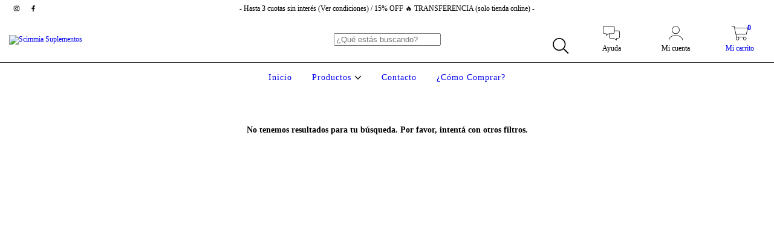

--- FILE ---
content_type: text/plain
request_url: https://www.google-analytics.com/j/collect?v=1&_v=j102&a=598121838&t=pageview&_s=1&dl=https%3A%2F%2Fwww.scimmiasuplementos.com.ar%2Fsuplementos%2F%3FSabores%3DCappuccino&ul=en-us%40posix&dt=Comprar%20SUPLEMENTOS%20en%20Scimmia%20Suplementos&sr=1280x720&vp=1280x720&_u=aGBAgEIJAAAAACAMI~&jid=497066344&gjid=376202911&cid=1856235637.1769724593&tid=UA-176054122-1&_gid=2047080603.1769724593&_slc=1&z=402555185
body_size: -454
content:
2,cG-XRQVRJ3JTX